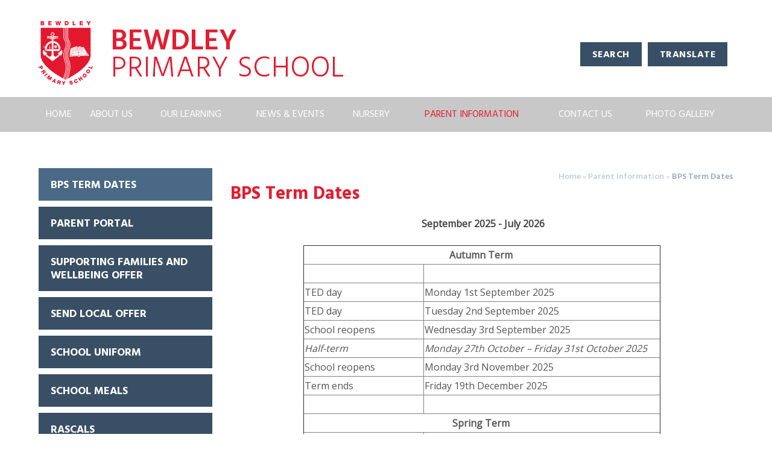

--- FILE ---
content_type: text/html
request_url: https://www.bewdleyprimary.co.uk/page/?title=BPS+Term+Dates&pid=25
body_size: 52948
content:

<!DOCTYPE html>
<!--[if IE 7]><html class="no-ios no-js lte-ie9 lte-ie8 lte-ie7" lang="en" xml:lang="en"><![endif]-->
<!--[if IE 8]><html class="no-ios no-js lte-ie9 lte-ie8"  lang="en" xml:lang="en"><![endif]-->
<!--[if IE 9]><html class="no-ios no-js lte-ie9"  lang="en" xml:lang="en"><![endif]-->
<!--[if !IE]><!--> <html class="no-ios no-js"  lang="en" xml:lang="en"><!--<![endif]-->
	<head>
		<meta http-equiv="X-UA-Compatible" content="IE=edge" />
		<meta http-equiv="content-type" content="text/html; charset=utf-8"/>
		
		<link rel="canonical" href="https://www.bewdleyprimary.co.uk/page/?title=BPS+Term+Dates&amp;pid=25">
		<link rel="stylesheet" media="screen" href="https://cdn.juniperwebsites.co.uk/_includes/font-awesome/4.5.0/css/font-awesome.min.css?cache=v4.6.55.1">
<!--[if IE 7]><link rel="stylesheet" media="screen" href="https://cdn.juniperwebsites.co.uk/_includes/font-awesome/4.2.0/css/font-awesome-ie7.min.css?cache=v4.6.55.1">
<![endif]-->
		<title>Bewdley Primary School - BPS Term Dates</title>
		
<!--[if IE]>
<script>
console = {log:function(){return;}};
</script>
<![endif]-->

<script>
	var boolItemEditDisabled;
	var boolLanguageMode, boolLanguageEditOriginal;
	var boolViewingConnect;
	var boolConnectDashboard;
	var displayRegions = [];
	var intNewFileCount = 0;
	strItemType = "page";
	strSubItemType = "page";

	var featureSupport = {
		tagging: false,
		eventTagging: false
	};
	var boolLoggedIn = false;
boolAdminMode = false;
	var boolSuperUser = false;
strCookieBarStyle = 'none';
	intParentPageID = "11";
	intCurrentItemID = 25;
	var intCurrentCatID = "";
boolIsHomePage = false;
	boolItemEditDisabled = true;
	boolLanguageEditOriginal=true;
	strCurrentLanguage='en-gb';	strFileAttachmentsUploadLocation = 'bottom';	boolViewingConnect = false;	boolConnectDashboard = false;	var objEditorComponentList = {};

</script>

<script src="https://cdn.juniperwebsites.co.uk/admin/_includes/js/mutation_events.min.js?cache=v4.6.55.1"></script>
<script src="https://cdn.juniperwebsites.co.uk/admin/_includes/js/jquery/jquery.js?cache=v4.6.55.1"></script>
<script src="https://cdn.juniperwebsites.co.uk/admin/_includes/js/jquery/jquery.prefilter.js?cache=v4.6.55.1"></script>
<script src="https://cdn.juniperwebsites.co.uk/admin/_includes/js/jquery/jquery.query.js?cache=v4.6.55.1"></script>
<script src="https://cdn.juniperwebsites.co.uk/admin/_includes/js/jquery/js.cookie.js?cache=v4.6.55.1"></script>
<script src="/_includes/editor/template-javascript.asp?cache=251215"></script>
<script src="/admin/_includes/js/functions/minified/functions.login.new.asp?cache=251215"></script>

  <script>

  </script>
<link href="https://www.bewdleyprimary.co.uk/feeds/pages.asp?pid=25&lang=en" rel="alternate" type="application/rss+xml" title="Bewdley Primary School - BPS Term Dates - Page Updates"><link href="https://www.bewdleyprimary.co.uk/feeds/comments.asp?title=BPS Term Dates&amp;item=page&amp;pid=25" rel="alternate" type="application/rss+xml" title="Bewdley Primary School - BPS Term Dates - Page Comments"><link rel="stylesheet" media="screen" href="/_site/css/main.css?cache=251215">


	<meta name="mobile-web-app-capable" content="yes">
	<meta name="apple-mobile-web-app-capable" content="yes">
	<meta name="viewport" content="width=device-width, initial-scale=1, minimum-scale=1, maximum-scale=1">

	<link rel="author" href="/humans.txt">
	<link rel="icon" href="/_site/images/favicons/favicon.ico">
	<link rel="apple-touch-icon" href="/_site/images/favicons/favicon.png">
	<link href="https://fonts.googleapis.com/css?family=Hind:300,400,600,700|Open+Sans" rel="stylesheet"> 


	<link rel="stylesheet" href="/_site/css/print.css" type="text/css" media="print">

	<script type="text/javascript">
	var iOS = ( navigator.userAgent.match(/(iPad|iPhone|iPod)/g) ? true : false );
	if (iOS) { $('html').removeClass('no-ios').addClass('ios'); }
	</script>
<link rel="stylesheet" media="screen" href="https://cdn.juniperwebsites.co.uk/_includes/css/content-blocks.css?cache=v4.6.55.1">
<link rel="stylesheet" media="screen" href="/_includes/css/cookie-colour.asp?cache=251215">
<link rel="stylesheet" media="screen" href="https://cdn.juniperwebsites.co.uk/_includes/css/cookies.css?cache=v4.6.55.1">
<link rel="stylesheet" media="screen" href="https://cdn.juniperwebsites.co.uk/_includes/css/cookies.advanced.css?cache=v4.6.55.1">
<link rel="stylesheet" media="screen" href="https://cdn.juniperwebsites.co.uk/_includes/css/overlord.css?cache=v4.6.55.1">
<link rel="stylesheet" media="screen" href="https://cdn.juniperwebsites.co.uk/_includes/css/templates.css?cache=v4.6.55.1">
<link rel="stylesheet" media="screen" href="/_site/css/attachments.css?cache=251215">
<link rel="stylesheet" media="screen" href="/_site/css/templates.css?cache=251215">
<style>#print_me { display: none;}</style><link rel="stylesheet" media="screen" href="/_site/css/content.css"><script src="https://cdn.juniperwebsites.co.uk/admin/_includes/js/modernizr.js?cache=v4.6.55.1"></script>
<script src="https://cdn.juniperwebsites.co.uk/admin/_includes/js/jquery/jquery-ui.min.js?cache=v4.6.55.1"></script>
<script src="https://cdn.juniperwebsites.co.uk/admin/_includes/js/jquery/jquery.ui.timepicker.min.js?cache=v4.6.55.1"></script>
<link rel="stylesheet" media="screen" href="https://cdn.juniperwebsites.co.uk/admin/_includes/css/jquery.ui.timepicker.css?cache=v4.6.55.1">
<script src="https://cdn.juniperwebsites.co.uk/admin/_includes/js/jquery/jquery-ui.touch-punch.min.js?cache=v4.6.55.1"></script>
<link rel="stylesheet" media="screen" href="https://cdn.juniperwebsites.co.uk/admin/_includes/css/jquery-ui.css?cache=v4.6.55.1">
<script src="https://cdn.juniperwebsites.co.uk/_includes/js/swfobject.js?cache=v4.6.55.1"></script>

        <meta property="og:site_name" content="Bewdley Primary School" />
        <meta property="og:title" content="BPS Term Dates" />
        <meta property="og:image" content="https://www.bewdleyprimary.co.uk/_site/images/design/thumbnail.jpg" />
        <meta property="og:type" content="website" />
        <meta property="twitter:card" content="summary" />
</head>


    <body>


<div id="print_me"></div>
<div class="mason mason--inner">

	<section class="access">
		<a class="access__anchor" name="header"></a>
		<a class="access__link" href="#content">Skip to content &darr;</a>
	</section>

	
	
	<header class="header">
		<div class="header__title">
			<a href="/" class="header__link">
				<img src="/_site/images/design/logo.png" alt="Bewdley Primary School"/>
				<h1><span>Bewdley</span><br>Primary School</h1>
			</a>
		</div>
		<div class="header__links">
			<div class="header__translate"><i class="fa fa-globe" aria-hidden="true"></i> Translate</div>
			<div class="header__search"><i class="fa fa-search" aria-hidden="true"></i> Search</div>
		</div>
	</header>
	<button class="menu__btn" data-toggle=".mason--menu">			
		<span class="menu__btn__text menu__btn__text--open">Menu</span>
		<span class="menu__btn__text menu__btn__text--close">Close</span>	
		<div class="menu__btn__icon"></div>		
	</button>
	<section class="menu">
		<nav class="menu__sidebar">
			<ul class="menu__sidebar__list"><li class="menu__sidebar__list__item menu__sidebar__list__item--page_1"><a class="menu__sidebar__list__item__link" id="page_1" href="/"><span>Home</span></a><button class="menu__sidebar__list__item__button" data-tab=".menu__sidebar__list__item--page_1--expand"><i class="menu__sidebar__list__item__button__icon fa fa-angle-down"></i></button></li><li class="menu__sidebar__list__item menu__sidebar__list__item--page_6 menu__sidebar__list__item--subitems"><a class="menu__sidebar__list__item__link" id="page_6" href="/page/?title=About+Us&amp;pid=6"><span>About Us</span></a><button class="menu__sidebar__list__item__button" data-tab=".menu__sidebar__list__item--page_6--expand"><i class="menu__sidebar__list__item__button__icon fa fa-angle-down"></i></button><ul class="menu__sidebar__list__item__sub"><li class="menu__sidebar__list__item menu__sidebar__list__item--page_8"><a class="menu__sidebar__list__item__link" id="page_8" href="/page/?title=Headteacher%27s+Welcome&amp;pid=8"><span>Headteacher's Welcome</span></a><button class="menu__sidebar__list__item__button" data-tab=".menu__sidebar__list__item--page_8--expand"><i class="menu__sidebar__list__item__button__icon fa fa-angle-down"></i></button></li><li class="menu__sidebar__list__item menu__sidebar__list__item--page_13"><a class="menu__sidebar__list__item__link" id="page_13" href="/page/?title=Vision+%26amp%3B+Values&amp;pid=13"><span>Vision &amp; Values</span></a><button class="menu__sidebar__list__item__button" data-tab=".menu__sidebar__list__item--page_13--expand"><i class="menu__sidebar__list__item__button__icon fa fa-angle-down"></i></button></li><li class="menu__sidebar__list__item menu__sidebar__list__item--page_21"><a class="menu__sidebar__list__item__link" id="page_21" href="/page/?title=School+Policies&amp;pid=21"><span>School Policies</span></a><button class="menu__sidebar__list__item__button" data-tab=".menu__sidebar__list__item--page_21--expand"><i class="menu__sidebar__list__item__button__icon fa fa-angle-down"></i></button></li><li class="menu__sidebar__list__item menu__sidebar__list__item--page_15"><a class="menu__sidebar__list__item__link" id="page_15" href="/page/?title=Governors&amp;pid=15"><span>Governors</span></a><button class="menu__sidebar__list__item__button" data-tab=".menu__sidebar__list__item--page_15--expand"><i class="menu__sidebar__list__item__button__icon fa fa-angle-down"></i></button></li><li class="menu__sidebar__list__item menu__sidebar__list__item--page_109"><a class="menu__sidebar__list__item__link" id="page_109" href="/page/?title=Safeguarding&amp;pid=109"><span>Safeguarding</span></a><button class="menu__sidebar__list__item__button" data-tab=".menu__sidebar__list__item--page_109--expand"><i class="menu__sidebar__list__item__button__icon fa fa-angle-down"></i></button></li><li class="menu__sidebar__list__item menu__sidebar__list__item--page_16"><a class="menu__sidebar__list__item__link" id="page_16" href="/page/?title=Ofsted&amp;pid=16"><span>Ofsted</span></a><button class="menu__sidebar__list__item__button" data-tab=".menu__sidebar__list__item--page_16--expand"><i class="menu__sidebar__list__item__button__icon fa fa-angle-down"></i></button></li><li class="menu__sidebar__list__item menu__sidebar__list__item--page_17"><a class="menu__sidebar__list__item__link" id="page_17" href="/page/?title=Performance+tables&amp;pid=17"><span>Performance tables</span></a><button class="menu__sidebar__list__item__button" data-tab=".menu__sidebar__list__item--page_17--expand"><i class="menu__sidebar__list__item__button__icon fa fa-angle-down"></i></button></li><li class="menu__sidebar__list__item menu__sidebar__list__item--page_18"><a class="menu__sidebar__list__item__link" id="page_18" href="/page/?title=School+Handbook&amp;pid=18"><span>School Handbook</span></a><button class="menu__sidebar__list__item__button" data-tab=".menu__sidebar__list__item--page_18--expand"><i class="menu__sidebar__list__item__button__icon fa fa-angle-down"></i></button></li><li class="menu__sidebar__list__item menu__sidebar__list__item--page_19"><a class="menu__sidebar__list__item__link" id="page_19" href="/page/?title=Pupil+Premium&amp;pid=19"><span>Pupil Premium</span></a><button class="menu__sidebar__list__item__button" data-tab=".menu__sidebar__list__item--page_19--expand"><i class="menu__sidebar__list__item__button__icon fa fa-angle-down"></i></button></li><li class="menu__sidebar__list__item menu__sidebar__list__item--page_20"><a class="menu__sidebar__list__item__link" id="page_20" href="/page/?title=Sports+Premium&amp;pid=20"><span>Sports Premium</span></a><button class="menu__sidebar__list__item__button" data-tab=".menu__sidebar__list__item--page_20--expand"><i class="menu__sidebar__list__item__button__icon fa fa-angle-down"></i></button></li><li class="menu__sidebar__list__item menu__sidebar__list__item--page_14"><a class="menu__sidebar__list__item__link" id="page_14" href="/page/?title=BPS+Staff&amp;pid=14"><span>BPS Staff</span></a><button class="menu__sidebar__list__item__button" data-tab=".menu__sidebar__list__item--page_14--expand"><i class="menu__sidebar__list__item__button__icon fa fa-angle-down"></i></button></li><li class="menu__sidebar__list__item menu__sidebar__list__item--page_22"><a class="menu__sidebar__list__item__link" id="page_22" href="/page/?title=Facilities&amp;pid=22"><span>Facilities</span></a><button class="menu__sidebar__list__item__button" data-tab=".menu__sidebar__list__item--page_22--expand"><i class="menu__sidebar__list__item__button__icon fa fa-angle-down"></i></button></li><li class="menu__sidebar__list__item menu__sidebar__list__item--page_23"><a class="menu__sidebar__list__item__link" id="page_23" href="/page/?title=Admissions&amp;pid=23"><span>Admissions</span></a><button class="menu__sidebar__list__item__button" data-tab=".menu__sidebar__list__item--page_23--expand"><i class="menu__sidebar__list__item__button__icon fa fa-angle-down"></i></button></li><li class="menu__sidebar__list__item menu__sidebar__list__item--page_24"><a class="menu__sidebar__list__item__link" id="page_24" href="/page/?title=Vacancies&amp;pid=24"><span>Vacancies</span></a><button class="menu__sidebar__list__item__button" data-tab=".menu__sidebar__list__item--page_24--expand"><i class="menu__sidebar__list__item__button__icon fa fa-angle-down"></i></button></li></ul></li><li class="menu__sidebar__list__item menu__sidebar__list__item--page_12 menu__sidebar__list__item--subitems"><a class="menu__sidebar__list__item__link" id="page_12" href="/page/?title=Our+Learning&amp;pid=12"><span>Our Learning</span></a><button class="menu__sidebar__list__item__button" data-tab=".menu__sidebar__list__item--page_12--expand"><i class="menu__sidebar__list__item__button__icon fa fa-angle-down"></i></button><ul class="menu__sidebar__list__item__sub"><li class="menu__sidebar__list__item menu__sidebar__list__item--page_45"><a class="menu__sidebar__list__item__link" id="page_45" href="/page/?title=Curriculum&amp;pid=45"><span>Curriculum</span></a><button class="menu__sidebar__list__item__button" data-tab=".menu__sidebar__list__item--page_45--expand"><i class="menu__sidebar__list__item__button__icon fa fa-angle-down"></i></button></li><li class="menu__sidebar__list__item menu__sidebar__list__item--page_143"><a class="menu__sidebar__list__item__link" id="page_143" href="/page/?title=E%2DSafety+and+Keeping+Children+Safe&amp;pid=143"><span>E-Safety and Keeping Children Safe</span></a><button class="menu__sidebar__list__item__button" data-tab=".menu__sidebar__list__item--page_143--expand"><i class="menu__sidebar__list__item__button__icon fa fa-angle-down"></i></button></li><li class="menu__sidebar__list__item menu__sidebar__list__item--page_154"><a class="menu__sidebar__list__item__link" id="page_154" href="/page/?title=Early+Years+Foundation+Stage&amp;pid=154"><span>Early Years Foundation Stage</span></a><button class="menu__sidebar__list__item__button" data-tab=".menu__sidebar__list__item--page_154--expand"><i class="menu__sidebar__list__item__button__icon fa fa-angle-down"></i></button></li><li class="menu__sidebar__list__item menu__sidebar__list__item--page_161"><a class="menu__sidebar__list__item__link" id="page_161" href="/page/?title=House+Captains&amp;pid=161"><span>House Captains</span></a><button class="menu__sidebar__list__item__button" data-tab=".menu__sidebar__list__item--page_161--expand"><i class="menu__sidebar__list__item__button__icon fa fa-angle-down"></i></button></li><li class="menu__sidebar__list__item menu__sidebar__list__item--page_152"><a class="menu__sidebar__list__item__link" id="page_152" href="/page/?title=School+Council&amp;pid=152"><span>School Council</span></a><button class="menu__sidebar__list__item__button" data-tab=".menu__sidebar__list__item--page_152--expand"><i class="menu__sidebar__list__item__button__icon fa fa-angle-down"></i></button></li><li class="menu__sidebar__list__item menu__sidebar__list__item--page_173"><a class="menu__sidebar__list__item__link" id="page_173" href="/page/?title=ECO+Committee&amp;pid=173"><span>ECO Committee</span></a><button class="menu__sidebar__list__item__button" data-tab=".menu__sidebar__list__item--page_173--expand"><i class="menu__sidebar__list__item__button__icon fa fa-angle-down"></i></button></li><li class="menu__sidebar__list__item menu__sidebar__list__item--page_228"><a class="menu__sidebar__list__item__link" id="page_228" href="/page/?title=Anti%2DBullying+Ambassadors&amp;pid=228"><span>Anti-Bullying Ambassadors</span></a><button class="menu__sidebar__list__item__button" data-tab=".menu__sidebar__list__item--page_228--expand"><i class="menu__sidebar__list__item__button__icon fa fa-angle-down"></i></button></li><li class="menu__sidebar__list__item menu__sidebar__list__item--page_129"><a class="menu__sidebar__list__item__link" id="page_129" href="/page/?title=Nursery&amp;pid=129"><span>Nursery</span></a><button class="menu__sidebar__list__item__button" data-tab=".menu__sidebar__list__item--page_129--expand"><i class="menu__sidebar__list__item__button__icon fa fa-angle-down"></i></button></li><li class="menu__sidebar__list__item menu__sidebar__list__item--page_38"><a class="menu__sidebar__list__item__link" id="page_38" href="/page/?title=Reception&amp;pid=38"><span>Reception</span></a><button class="menu__sidebar__list__item__button" data-tab=".menu__sidebar__list__item--page_38--expand"><i class="menu__sidebar__list__item__button__icon fa fa-angle-down"></i></button></li><li class="menu__sidebar__list__item menu__sidebar__list__item--page_39"><a class="menu__sidebar__list__item__link" id="page_39" href="/page/?title=Year+1&amp;pid=39"><span>Year 1</span></a><button class="menu__sidebar__list__item__button" data-tab=".menu__sidebar__list__item--page_39--expand"><i class="menu__sidebar__list__item__button__icon fa fa-angle-down"></i></button></li><li class="menu__sidebar__list__item menu__sidebar__list__item--page_134"><a class="menu__sidebar__list__item__link" id="page_134" href="/page/?title=Year+2&amp;pid=134"><span>Year 2</span></a><button class="menu__sidebar__list__item__button" data-tab=".menu__sidebar__list__item--page_134--expand"><i class="menu__sidebar__list__item__button__icon fa fa-angle-down"></i></button></li><li class="menu__sidebar__list__item menu__sidebar__list__item--page_157"><a class="menu__sidebar__list__item__link" id="page_157" href="/page/?title=Year+3&amp;pid=157"><span>Year 3</span></a><button class="menu__sidebar__list__item__button" data-tab=".menu__sidebar__list__item--page_157--expand"><i class="menu__sidebar__list__item__button__icon fa fa-angle-down"></i></button></li><li class="menu__sidebar__list__item menu__sidebar__list__item--page_40"><a class="menu__sidebar__list__item__link" id="page_40" href="/page/?title=Year+4&amp;pid=40"><span>Year 4</span></a><button class="menu__sidebar__list__item__button" data-tab=".menu__sidebar__list__item--page_40--expand"><i class="menu__sidebar__list__item__button__icon fa fa-angle-down"></i></button></li><li class="menu__sidebar__list__item menu__sidebar__list__item--page_41"><a class="menu__sidebar__list__item__link" id="page_41" href="/page/?title=Year+5&amp;pid=41"><span>Year 5</span></a><button class="menu__sidebar__list__item__button" data-tab=".menu__sidebar__list__item--page_41--expand"><i class="menu__sidebar__list__item__button__icon fa fa-angle-down"></i></button></li><li class="menu__sidebar__list__item menu__sidebar__list__item--page_116"><a class="menu__sidebar__list__item__link" id="page_116" href="/page/?title=Year+6&amp;pid=116"><span>Year 6</span></a><button class="menu__sidebar__list__item__button" data-tab=".menu__sidebar__list__item--page_116--expand"><i class="menu__sidebar__list__item__button__icon fa fa-angle-down"></i></button></li></ul></li><li class="menu__sidebar__list__item menu__sidebar__list__item--page_3 menu__sidebar__list__item--subitems"><a class="menu__sidebar__list__item__link" id="page_3" href="/page/?title=News+%26amp%3B+Events&amp;pid=3"><span>News &amp; Events</span></a><button class="menu__sidebar__list__item__button" data-tab=".menu__sidebar__list__item--page_3--expand"><i class="menu__sidebar__list__item__button__icon fa fa-angle-down"></i></button><ul class="menu__sidebar__list__item__sub"><li class="menu__sidebar__list__item menu__sidebar__list__item--news_category_1"><a class="menu__sidebar__list__item__link" id="news_category_1" href="/news/?pid=3&amp;nid=1"><span>Latest News</span></a><button class="menu__sidebar__list__item__button" data-tab=".menu__sidebar__list__item--news_category_1--expand"><i class="menu__sidebar__list__item__button__icon fa fa-angle-down"></i></button></li><li class="menu__sidebar__list__item menu__sidebar__list__item--url_1"><a class="menu__sidebar__list__item__link" id="url_1" href="/calendar/?calid=1&amp;pid=3&amp;viewid=1"><span>Calendar</span></a><button class="menu__sidebar__list__item__button" data-tab=".menu__sidebar__list__item--url_1--expand"><i class="menu__sidebar__list__item__button__icon fa fa-angle-down"></i></button></li><li class="menu__sidebar__list__item menu__sidebar__list__item--page_9"><a class="menu__sidebar__list__item__link" id="page_9" href="/page/?title=Newsletters&amp;pid=9"><span>Newsletters</span></a><button class="menu__sidebar__list__item__button" data-tab=".menu__sidebar__list__item--page_9--expand"><i class="menu__sidebar__list__item__button__icon fa fa-angle-down"></i></button></li><li class="menu__sidebar__list__item menu__sidebar__list__item--page_10"><a class="menu__sidebar__list__item__link" id="page_10" href="/page/?title=Letters+Home&amp;pid=10"><span>Letters Home</span></a><button class="menu__sidebar__list__item__button" data-tab=".menu__sidebar__list__item--page_10--expand"><i class="menu__sidebar__list__item__button__icon fa fa-angle-down"></i></button></li><li class="menu__sidebar__list__item menu__sidebar__list__item--page_192"><a class="menu__sidebar__list__item__link" id="page_192" href="/mobile-app"><span>Mobile App</span></a><button class="menu__sidebar__list__item__button" data-tab=".menu__sidebar__list__item--page_192--expand"><i class="menu__sidebar__list__item__button__icon fa fa-angle-down"></i></button></li></ul></li><li class="menu__sidebar__list__item menu__sidebar__list__item--page_37 menu__sidebar__list__item--subitems"><a class="menu__sidebar__list__item__link" id="page_37" href="/page/?title=Nursery&amp;pid=37"><span>Nursery</span></a><button class="menu__sidebar__list__item__button" data-tab=".menu__sidebar__list__item--page_37--expand"><i class="menu__sidebar__list__item__button__icon fa fa-angle-down"></i></button><ul class="menu__sidebar__list__item__sub"><li class="menu__sidebar__list__item menu__sidebar__list__item--page_106"><a class="menu__sidebar__list__item__link" id="page_106" href="/page/?title=Pre%2Dschool+and+Nursery&amp;pid=106"><span>Pre-school and Nursery</span></a><button class="menu__sidebar__list__item__button" data-tab=".menu__sidebar__list__item--page_106--expand"><i class="menu__sidebar__list__item__button__icon fa fa-angle-down"></i></button></li><li class="menu__sidebar__list__item menu__sidebar__list__item--photo_gallery_20"><a class="menu__sidebar__list__item__link" id="photo_gallery_20" href="/gallery/?pid=37&amp;gcatid=20"><span>Photos</span></a><button class="menu__sidebar__list__item__button" data-tab=".menu__sidebar__list__item--photo_gallery_20--expand"><i class="menu__sidebar__list__item__button__icon fa fa-angle-down"></i></button></li><li class="menu__sidebar__list__item menu__sidebar__list__item--page_164"><a class="menu__sidebar__list__item__link" id="page_164" href="/page/?title=Admissions+Policy+and+Application+Forms&amp;pid=164"><span>Admissions Policy and Application Forms</span></a><button class="menu__sidebar__list__item__button" data-tab=".menu__sidebar__list__item--page_164--expand"><i class="menu__sidebar__list__item__button__icon fa fa-angle-down"></i></button></li><li class="menu__sidebar__list__item menu__sidebar__list__item--page_191"><a class="menu__sidebar__list__item__link" id="page_191" href="/page/?title=Nursery+Funding+%26amp%3B+Payment+Information&amp;pid=191"><span>Nursery Funding &amp; Payment Information</span></a><button class="menu__sidebar__list__item__button" data-tab=".menu__sidebar__list__item--page_191--expand"><i class="menu__sidebar__list__item__button__icon fa fa-angle-down"></i></button></li><li class="menu__sidebar__list__item menu__sidebar__list__item--page_205"><a class="menu__sidebar__list__item__link" id="page_205" href="/page/?title=Latest+news+and+letters+home&amp;pid=205"><span>Latest news and letters home</span></a><button class="menu__sidebar__list__item__button" data-tab=".menu__sidebar__list__item--page_205--expand"><i class="menu__sidebar__list__item__button__icon fa fa-angle-down"></i></button></li></ul></li><li class="menu__sidebar__list__item menu__sidebar__list__item--page_11 menu__sidebar__list__item--subitems menu__sidebar__list__item--selected"><a class="menu__sidebar__list__item__link" id="page_11" href="/page/?title=Parent+Information&amp;pid=11"><span>Parent Information</span></a><button class="menu__sidebar__list__item__button" data-tab=".menu__sidebar__list__item--page_11--expand"><i class="menu__sidebar__list__item__button__icon fa fa-angle-down"></i></button><ul class="menu__sidebar__list__item__sub"><li class="menu__sidebar__list__item menu__sidebar__list__item--page_25 menu__sidebar__list__item--selected menu__sidebar__list__item--final"><a class="menu__sidebar__list__item__link" id="page_25" href="/page/?title=BPS+Term+Dates&amp;pid=25"><span>BPS Term Dates</span></a><button class="menu__sidebar__list__item__button" data-tab=".menu__sidebar__list__item--page_25--expand"><i class="menu__sidebar__list__item__button__icon fa fa-angle-down"></i></button></li><li class="menu__sidebar__list__item menu__sidebar__list__item--page_196"><a class="menu__sidebar__list__item__link" id="page_196" href="/parent-portal-info"><span>Parent Portal</span></a><button class="menu__sidebar__list__item__button" data-tab=".menu__sidebar__list__item--page_196--expand"><i class="menu__sidebar__list__item__button__icon fa fa-angle-down"></i></button></li><li class="menu__sidebar__list__item menu__sidebar__list__item--page_195"><a class="menu__sidebar__list__item__link" id="page_195" href="/page/?title=Supporting+Families+and+Wellbeing+Offer&amp;pid=195"><span>Supporting Families and Wellbeing Offer</span></a><button class="menu__sidebar__list__item__button" data-tab=".menu__sidebar__list__item--page_195--expand"><i class="menu__sidebar__list__item__button__icon fa fa-angle-down"></i></button></li><li class="menu__sidebar__list__item menu__sidebar__list__item--page_219"><a class="menu__sidebar__list__item__link" id="page_219" href="/page/?title=SEND+Local+Offer&amp;pid=219"><span>SEND Local Offer</span></a><button class="menu__sidebar__list__item__button" data-tab=".menu__sidebar__list__item--page_219--expand"><i class="menu__sidebar__list__item__button__icon fa fa-angle-down"></i></button></li><li class="menu__sidebar__list__item menu__sidebar__list__item--page_26"><a class="menu__sidebar__list__item__link" id="page_26" href="/page/?title=School+Uniform&amp;pid=26"><span>School Uniform</span></a><button class="menu__sidebar__list__item__button" data-tab=".menu__sidebar__list__item--page_26--expand"><i class="menu__sidebar__list__item__button__icon fa fa-angle-down"></i></button></li><li class="menu__sidebar__list__item menu__sidebar__list__item--page_27"><a class="menu__sidebar__list__item__link" id="page_27" href="/page/?title=School+Meals&amp;pid=27"><span>School Meals</span></a><button class="menu__sidebar__list__item__button" data-tab=".menu__sidebar__list__item--page_27--expand"><i class="menu__sidebar__list__item__button__icon fa fa-angle-down"></i></button></li><li class="menu__sidebar__list__item menu__sidebar__list__item--page_28"><a class="menu__sidebar__list__item__link" id="page_28" href="/page/?title=RASCALs&amp;pid=28"><span>RASCALs</span></a><button class="menu__sidebar__list__item__button" data-tab=".menu__sidebar__list__item--page_28--expand"><i class="menu__sidebar__list__item__button__icon fa fa-angle-down"></i></button></li><li class="menu__sidebar__list__item menu__sidebar__list__item--page_29"><a class="menu__sidebar__list__item__link" id="page_29" href="/page/?title=School+Clubs&amp;pid=29"><span>School Clubs</span></a><button class="menu__sidebar__list__item__button" data-tab=".menu__sidebar__list__item--page_29--expand"><i class="menu__sidebar__list__item__button__icon fa fa-angle-down"></i></button></li><li class="menu__sidebar__list__item menu__sidebar__list__item--page_30"><a class="menu__sidebar__list__item__link" id="page_30" href="/page/?title=Change+of+Contact+Details&amp;pid=30"><span>Change of Contact Details</span></a><button class="menu__sidebar__list__item__button" data-tab=".menu__sidebar__list__item--page_30--expand"><i class="menu__sidebar__list__item__button__icon fa fa-angle-down"></i></button></li><li class="menu__sidebar__list__item menu__sidebar__list__item--page_31"><a class="menu__sidebar__list__item__link" id="page_31" href="/page/?title=Attendance+and+reporting+Absence&amp;pid=31"><span>Attendance and reporting Absence</span></a><button class="menu__sidebar__list__item__button" data-tab=".menu__sidebar__list__item--page_31--expand"><i class="menu__sidebar__list__item__button__icon fa fa-angle-down"></i></button></li><li class="menu__sidebar__list__item menu__sidebar__list__item--page_32"><a class="menu__sidebar__list__item__link" id="page_32" href="/page/?title=Medicines+in+School&amp;pid=32"><span>Medicines in School</span></a><button class="menu__sidebar__list__item__button" data-tab=".menu__sidebar__list__item--page_32--expand"><i class="menu__sidebar__list__item__button__icon fa fa-angle-down"></i></button></li><li class="menu__sidebar__list__item menu__sidebar__list__item--page_33"><a class="menu__sidebar__list__item__link" id="page_33" href="/page/?title=First+Aid&amp;pid=33"><span>First Aid</span></a><button class="menu__sidebar__list__item__button" data-tab=".menu__sidebar__list__item--page_33--expand"><i class="menu__sidebar__list__item__button__icon fa fa-angle-down"></i></button></li><li class="menu__sidebar__list__item menu__sidebar__list__item--page_34"><a class="menu__sidebar__list__item__link" id="page_34" href="/page/?title=The+School+Day&amp;pid=34"><span>The School Day</span></a><button class="menu__sidebar__list__item__button" data-tab=".menu__sidebar__list__item--page_34--expand"><i class="menu__sidebar__list__item__button__icon fa fa-angle-down"></i></button></li><li class="menu__sidebar__list__item menu__sidebar__list__item--page_35"><a class="menu__sidebar__list__item__link" id="page_35" href="/page/?title=Music+Lessons&amp;pid=35"><span>Music Lessons</span></a><button class="menu__sidebar__list__item__button" data-tab=".menu__sidebar__list__item--page_35--expand"><i class="menu__sidebar__list__item__button__icon fa fa-angle-down"></i></button></li><li class="menu__sidebar__list__item menu__sidebar__list__item--page_36"><a class="menu__sidebar__list__item__link" id="page_36" href="/page/?title=Parking+at+School&amp;pid=36"><span>Parking at School</span></a><button class="menu__sidebar__list__item__button" data-tab=".menu__sidebar__list__item--page_36--expand"><i class="menu__sidebar__list__item__button__icon fa fa-angle-down"></i></button></li><li class="menu__sidebar__list__item menu__sidebar__list__item--page_227"><a class="menu__sidebar__list__item__link" id="page_227" href="/page/?title=PTFA&amp;pid=227"><span>PTFA</span></a><button class="menu__sidebar__list__item__button" data-tab=".menu__sidebar__list__item--page_227--expand"><i class="menu__sidebar__list__item__button__icon fa fa-angle-down"></i></button></li></ul></li><li class="menu__sidebar__list__item menu__sidebar__list__item--page_2"><a class="menu__sidebar__list__item__link" id="page_2" href="/page/?title=Contact+Us&amp;pid=2"><span>Contact Us</span></a><button class="menu__sidebar__list__item__button" data-tab=".menu__sidebar__list__item--page_2--expand"><i class="menu__sidebar__list__item__button__icon fa fa-angle-down"></i></button></li><li class="menu__sidebar__list__item menu__sidebar__list__item--news_category_3"><a class="menu__sidebar__list__item__link" id="news_category_3" href="/news/?pid=0&amp;nid=3"><span></span></a><button class="menu__sidebar__list__item__button" data-tab=".menu__sidebar__list__item--news_category_3--expand"><i class="menu__sidebar__list__item__button__icon fa fa-angle-down"></i></button></li><li class="menu__sidebar__list__item menu__sidebar__list__item--photo_gallery_1"><a class="menu__sidebar__list__item__link" id="photo_gallery_1" href="/gallery/?pid=0&amp;gcatid=1"><span>Photo Gallery</span></a><button class="menu__sidebar__list__item__button" data-tab=".menu__sidebar__list__item--photo_gallery_1--expand"><i class="menu__sidebar__list__item__button__icon fa fa-angle-down"></i></button></li></ul>
			<div class="search__mobile">
				<form method='post' action='/search/default.asp?pid=0'>
					<input class='search__input' type='text' name='searchValue' placeholder=' Search' />
					<button class='search__submit' type='submit' name='Search'><i class='fa fa-search'></i></button>
				</form>
			</div>
			<div class="translate__mobile">
				<div id='google_translate_element_2'></div>
				<script>
				if ($(window).width() < 768) {
					function googleTranslateElementInit() {
						new google.translate.TranslateElement({
							pageLanguage: 'en'
						}, 'google_translate_element_2');
					};
				};
				</script>
			</div>
		</nav>
	</section>
	
	<main class="main">
		<div class="content content--page"><ul class="content__path"><li class="content__path__item content__path__item--page_1"><a class="content__path__item__link" id="page_1" href="/">Home</a><span class="content__path__item__sep">&raquo;</span></li><li class="content__path__item content__path__item--page_11 content__path__item--selected"><a class="content__path__item__link" id="page_11" href="/page/?title=Parent+Information&amp;pid=11">Parent Information</a><span class="content__path__item__sep">&raquo;</span></li><li class="content__path__item content__path__item--page_25 content__path__item--selected content__path__item--final"><a class="content__path__item__link" id="page_25" href="/page/?title=BPS+Term+Dates&amp;pid=25">BPS Term Dates</a><span class="content__path__item__sep">&raquo;</span></li></ul><h1 class="content__title" id="itemTitle">BPS Term Dates</h1>
			
			<a class="content__anchor" name="content"></a>
			<div class="content__region"><h4 style="text-align:center"><strong>&nbsp;September 2025&nbsp;- July 2026</strong></h4>

<table align="center" border="1" cellpadding="1" cellspacing="1" style="width:592px">
	<tbody>
		<tr>
			<td colspan="2" style="text-align:center; width:589px"><strong>Autumn Term&nbsp;</strong></td>
		</tr>
		<tr>
			<td style="width:198px">&nbsp;</td>
			<td style="width:389px">&nbsp;</td>
		</tr>
		<tr>
			<td style="width:198px">TED day</td>
			<td style="width:389px">Monday 1st September 2025</td>
		</tr>
		<tr>
			<td style="width:198px">TED day</td>
			<td style="width:389px">Tuesday 2nd September 2025</td>
		</tr>
		<tr>
			<td style="width:198px">School reopens</td>
			<td style="width:389px">Wednesday 3rd September 2025</td>
		</tr>
		<tr>
			<td style="width:198px"><em>Half-term</em></td>
			<td style="width:389px"><em>Monday 27th October &ndash; Friday 31st October 2025</em></td>
		</tr>
		<tr>
			<td style="width:198px">School reopens</td>
			<td style="width:389px">Monday 3rd November 2025</td>
		</tr>
		<tr>
			<td style="width:198px">Term ends</td>
			<td style="width:389px">Friday 19th December 2025</td>
		</tr>
		<tr>
			<td style="width:198px">&nbsp;</td>
			<td style="width:389px">&nbsp;</td>
		</tr>
		<tr>
			<td colspan="2" style="text-align:center; width:198px"><strong>Spring Term&nbsp;</strong></td>
		</tr>
		<tr>
			<td style="width:198px">&nbsp;</td>
			<td style="width:389px">&nbsp;</td>
		</tr>
		<tr>
			<td style="width:198px">TED day</td>
			<td style="width:389px">Monday 5th January 2026</td>
		</tr>
		<tr>
			<td style="width:198px">School reopens</td>
			<td style="width:389px">Tuesday 6th January 2026</td>
		</tr>
		<tr>
			<td style="width:198px"><em>Half-term</em></td>
			<td style="width:389px"><em>Monday 16th February &ndash; Friday 20th February 2026</em></td>
		</tr>
		<tr>
			<td style="width:198px">School reopens</td>
			<td style="width:389px">Monday 23rd February 2026</td>
		</tr>
		<tr>
			<td style="width:198px">TED</td>
			<td style="width:389px">Friday 27th March 2026</td>
		</tr>
		<tr>
			<td style="width:198px">Term ends</td>
			<td style="width:389px">Friday&nbsp;27th March 2026</td>
		</tr>
		<tr>
			<td style="width:198px">&nbsp;</td>
			<td style="width:389px">&nbsp;</td>
		</tr>
		<tr>
			<td colspan="2" style="text-align:center; width:198px"><strong>Summer Term&nbsp;</strong></td>
		</tr>
		<tr>
			<td style="width:198px">&nbsp;</td>
			<td style="width:389px">&nbsp;</td>
		</tr>
		<tr>
			<td style="width:198px">School reopens</td>
			<td style="width:389px">Monday 13th April 2026</td>
		</tr>
		<tr>
			<td style="width:198px"><em>Half-term</em></td>
			<td style="width:389px"><em>Monday 25th May &ndash; Friday 29th May 2026</em></td>
		</tr>
		<tr>
			<td style="width:198px">School reopens</td>
			<td style="width:389px">Monday 1st June 2026</td>
		</tr>
		<tr>
			<td style="width:198px">TED Day</td>
			<td style="width:389px">Monday 20th July 2026</td>
		</tr>
		<tr>
			<td style="width:198px">School closes&nbsp;</td>
			<td style="width:389px">Monday 20th July 2026</td>
		</tr>
		<tr>
			<td style="width:198px">&nbsp;</td>
			<td style="width:389px">&nbsp;</td>
		</tr>
	</tbody>
</table>

<p>&nbsp;</p>

<p>&nbsp;</p>

<div class="table__container">&nbsp;</div>
</div><div class="content__attachments">
<ol class="content__attachments__list content__attachments__list--2 fileAttachmentList">
<li><a class="content__attachments__list__item ui_card rounded__corners" id="content__attachments__list__item--4336" href="https://www.bewdleyprimary.co.uk/attachments/download.asp?file=4336&amp;type=pdf" target="_blank" rel="4336"><i class="fa fa-file" aria-hidden="true"></i><p class="content__attachments__list__item__info__name ui_txt__title">Term Dates 2025 - 2026</p></a></li>
<li><a class="content__attachments__list__item ui_card rounded__corners" id="content__attachments__list__item--4444" href="https://www.bewdleyprimary.co.uk/attachments/download.asp?file=4444&amp;type=pdf" target="_blank" rel="4444"><i class="fa fa-file" aria-hidden="true"></i><p class="content__attachments__list__item__info__name ui_txt__title">Term dates 2026 - 2027</p></a></li></ol>			</div>
						
		</div>
		
		<nav class="subnav">
			<a class="subnav__anchor" name="subnav"></a>
			<ul class="subnav__list"><li class="subnav__list__item subnav__list__item--page_25 subnav__list__item--selected subnav__list__item--final"><a class="subnav__list__item__link" id="page_25" href="/page/?title=BPS+Term+Dates&amp;pid=25">BPS Term Dates</a></li><li class="subnav__list__item subnav__list__item--page_196"><a class="subnav__list__item__link" id="page_196" href="/parent-portal-info">Parent Portal</a></li><li class="subnav__list__item subnav__list__item--page_195"><a class="subnav__list__item__link" id="page_195" href="/page/?title=Supporting+Families+and+Wellbeing+Offer&amp;pid=195">Supporting Families and Wellbeing Offer</a></li><li class="subnav__list__item subnav__list__item--page_219"><a class="subnav__list__item__link" id="page_219" href="/page/?title=SEND+Local+Offer&amp;pid=219">SEND Local Offer</a></li><li class="subnav__list__item subnav__list__item--page_26"><a class="subnav__list__item__link" id="page_26" href="/page/?title=School+Uniform&amp;pid=26">School Uniform</a></li><li class="subnav__list__item subnav__list__item--page_27"><a class="subnav__list__item__link" id="page_27" href="/page/?title=School+Meals&amp;pid=27">School Meals</a></li><li class="subnav__list__item subnav__list__item--page_28"><a class="subnav__list__item__link" id="page_28" href="/page/?title=RASCALs&amp;pid=28">RASCALs</a></li><li class="subnav__list__item subnav__list__item--page_29"><a class="subnav__list__item__link" id="page_29" href="/page/?title=School+Clubs&amp;pid=29">School Clubs</a></li><li class="subnav__list__item subnav__list__item--page_30"><a class="subnav__list__item__link" id="page_30" href="/page/?title=Change+of+Contact+Details&amp;pid=30">Change of Contact Details</a></li><li class="subnav__list__item subnav__list__item--page_31"><a class="subnav__list__item__link" id="page_31" href="/page/?title=Attendance+and+reporting+Absence&amp;pid=31">Attendance and reporting Absence</a></li><li class="subnav__list__item subnav__list__item--page_32"><a class="subnav__list__item__link" id="page_32" href="/page/?title=Medicines+in+School&amp;pid=32">Medicines in School</a></li><li class="subnav__list__item subnav__list__item--page_33"><a class="subnav__list__item__link" id="page_33" href="/page/?title=First+Aid&amp;pid=33">First Aid</a></li><li class="subnav__list__item subnav__list__item--page_34"><a class="subnav__list__item__link" id="page_34" href="/page/?title=The+School+Day&amp;pid=34">The School Day</a></li><li class="subnav__list__item subnav__list__item--page_35"><a class="subnav__list__item__link" id="page_35" href="/page/?title=Music+Lessons&amp;pid=35">Music Lessons</a></li><li class="subnav__list__item subnav__list__item--page_36"><a class="subnav__list__item__link" id="page_36" href="/page/?title=Parking+at+School&amp;pid=36">Parking at School</a></li><li class="subnav__list__item subnav__list__item--page_227"><a class="subnav__list__item__link" id="page_227" href="/page/?title=PTFA&amp;pid=227">PTFA</a></li></ul>
			<img src="/_site/images/design/primarysidebar.png" alt ="Bewdley Primary" class="sidebarimg">
			
		</nav>
	</main>
	
	<footer class="footer">
		<div class="footer__contact">
			<p>Bewdley Primary School, Stourport Road Bewdley, Worcestershire, DY12 1BL</p>
			<p>Email: office@bewdleyprimary.worcs.sch.uk<br>Tel: 01299 403796</p>
		</div>
		<div class="footer__legal">
			<p>Copyright &copy; 2026&nbsp;Bewdley Primary School</p>
			<p>School Website Design by <a rel="nofollow" target="_blank" href="https://websites.junipereducation.org/"> e4education</a><br><a href="/sitemap/?pid=0">Sitemap</a> | <a href="https://www.bewdleyprimary.co.uk/accessibility-statement/">Accessibility Statement</a> | <a href="https://www.bewdleyprimary.co.uk/accessibility.asp?level=high-vis&amp;item=page_25" title="This link will display the current page in high visibility mode, suitable for screen reader software">High Visibility Version</a>
		</div>
	</footer>
</div>

<!-- JS -->

<script type="text/javascript" src="/_includes/js/mason.js"></script>

<script type="text/javascript" src="/_site/js/jquery.cycle2.min.js"></script>
<script type="text/javascript" src="/_site/js/jquery.cycle2.carousel.min.js"></script>
<script src="//translate.google.com/translate_a/element.js?cb=googleTranslateElementInit"></script>
<script type="text/javascript">

$('ol.newsletters__list').on( 'cycle-post-initialize', function( event, opts ) {
	setTimeout(function(){
	    if ($('ol.newsletters__list').data("cycle.opts").slideCount < 4){
			$("#newsletterdown").prop("disabled", true );
		}
	}, 300);
});

$('ol.lettershome__list').on( 'cycle-post-initialize', function( event, opts ) {
	setTimeout(function(){
	    if ($('ol.lettershome__list').data("cycle.opts").slideCount < 4){
			$("#lettershomedown").prop("disabled", true );
		}
	}, 300);
});

$(document).ready(function() {

	// accordion
	 $('.accordion__title').on('click', function(){
		var $this = $(this);
		if ($this.hasClass('open')){
			$this.removeClass('open');
		} else {
			$('.accordion__title').removeClass('open');
			$this.addClass('open');
		}
		$('.accordion__container').slideUp();
		if ($this.hasClass('open')){
			$this.next('.accordion__container').slideDown();
		} else {
			$this.next('.accordion__container').slideUp();
		}
	});

	$( ".header__search" ).one("click", function() {
  		$(this).hide().html( "<form method='post' action='/search/default.asp?pid=0'><input class='search__input' type='text' name='searchValue' placeholder=' Search' /><button class='search__submit' type='submit' name='Search'><i class='fa fa-search'></i></button></form>" ).fadeIn(1000);
  		$(".header__search").css("min-width", 200);
	});
	$( ".header__translate" ).one("click", function() {
  		$(this).hide().html( "<div id='google_translate_element'></div>" ).fadeIn(1000);
			new google.translate.TranslateElement({
			pageLanguage: 'en'
		}, 'google_translate_element');
  		$(".header__translate").css("min-width", 200);
	});

	

});

</script>


<!-- /JS -->


<script>
    var strDialogTitle = 'Cookie Settings',
        strDialogSaveButton = 'Save',
        strDialogRevokeButton = 'Revoke';

    $(document).ready(function(){
        $('.cookie_information__icon, .cookie_information__close').on('click', function() {
            $('.cookie_information').toggleClass('cookie_information--active');
        });

        if ($.cookie.allowed()) {
            $('.cookie_information__icon_container').addClass('cookie_information__icon_container--hidden');
            $('.cookie_information').removeClass('cookie_information--active');
        }

        $(document).on('click', '.cookie_information__button', function() {
            var strType = $(this).data('type');
            if (strType === 'settings') {
                openCookieSettings();
            } else {
                saveCookiePreferences(strType, '');
            }
        });
        if (!$('.cookie_ui').length) {
            $('body').append($('<div>', {
                class: 'cookie_ui'
            }));
        }

        var openCookieSettings = function() {
            $('body').e4eDialog({
                diagTitle: strDialogTitle,
                contentClass: 'clublist--add',
                width: '500px',
                height: '90%',
                source: '/privacy-cookies/cookie-popup.asp',
                bind: false,
                appendTo: '.cookie_ui',
                buttons: [{
                    id: 'primary',
                    label: strDialogSaveButton,
                    fn: function() {
                        var arrAllowedItems = [];
                        var strType = 'allow';
                        arrAllowedItems.push('core');
                        if ($('#cookie--targeting').is(':checked')) arrAllowedItems.push('targeting');
                        if ($('#cookie--functional').is(':checked')) arrAllowedItems.push('functional');
                        if ($('#cookie--performance').is(':checked')) arrAllowedItems.push('performance');
                        if (!arrAllowedItems.length) strType = 'deny';
                        if (!arrAllowedItems.length === 4) arrAllowedItems = 'all';
                        saveCookiePreferences(strType, arrAllowedItems.join(','));
                        this.close();
                    }
                }, {
                    id: 'close',
                    
                    label: strDialogRevokeButton,
                    
                    fn: function() {
                        saveCookiePreferences('deny', '');
                        this.close();
                    }
                }]
            });
        }
        var saveCookiePreferences = function(strType, strCSVAllowedItems) {
            if (!strType) return;
            if (!strCSVAllowedItems) strCSVAllowedItems = 'all';
            $.ajax({
                'url': '/privacy-cookies/json.asp?action=updateUserPreferances',
                data: {
                    preference: strType,
                    allowItems: strCSVAllowedItems === 'all' ? '' : strCSVAllowedItems
                },
                success: function(data) {
                    var arrCSVAllowedItems = strCSVAllowedItems.split(',');
                    if (data) {
                        if ('allow' === strType && (strCSVAllowedItems === 'all' || (strCSVAllowedItems.indexOf('core') > -1 && strCSVAllowedItems.indexOf('targeting') > -1) && strCSVAllowedItems.indexOf('functional') > -1 && strCSVAllowedItems.indexOf('performance') > -1)) {
                            if ($(document).find('.no__cookies').length > 0) {
                                $(document).find('.no__cookies').each(function() {
                                    if ($(this).data('replacement')) {
                                        var replacement = $(this).data('replacement')
                                        $(this).replaceWith(replacement);
                                    } else {
                                        window.location.reload();
                                    }
                                });
                            }
                            $('.cookie_information__icon_container').addClass('cookie_information__icon_container--hidden');
                            $('.cookie_information').removeClass('cookie_information--active');
                            $('.cookie_information__info').find('article').replaceWith(data);
                        } else {
                            $('.cookie_information__info').find('article').replaceWith(data);
                            if(strType === 'dontSave' || strType === 'save') {
                                $('.cookie_information').removeClass('cookie_information--active');
                            } else if(strType === 'deny') {
                                $('.cookie_information').addClass('cookie_information--active');
                            } else {
                                $('.cookie_information').removeClass('cookie_information--active');
                            }
                        }
                    }
                }
            });
        }
    });
</script><script>
var loadedJS = {"https://cdn.juniperwebsites.co.uk/admin/_includes/js/mutation_events.min.js": true,"https://cdn.juniperwebsites.co.uk/admin/_includes/js/jquery/jquery.js": true,"https://cdn.juniperwebsites.co.uk/admin/_includes/js/jquery/jquery.prefilter.js": true,"https://cdn.juniperwebsites.co.uk/admin/_includes/js/jquery/jquery.query.js": true,"https://cdn.juniperwebsites.co.uk/admin/_includes/js/jquery/js.cookie.js": true,"/_includes/editor/template-javascript.asp": true,"/admin/_includes/js/functions/minified/functions.login.new.asp": true,"https://cdn.juniperwebsites.co.uk/admin/_includes/js/modernizr.js": true,"https://cdn.juniperwebsites.co.uk/admin/_includes/js/jquery/jquery-ui.min.js": true,"https://cdn.juniperwebsites.co.uk/admin/_includes/js/jquery/jquery.ui.timepicker.min.js": true,"https://cdn.juniperwebsites.co.uk/admin/_includes/js/jquery/jquery-ui.touch-punch.min.js": true,"https://cdn.juniperwebsites.co.uk/_includes/js/swfobject.js": true};
var loadedCSS = {"https://cdn.juniperwebsites.co.uk/_includes/font-awesome/4.5.0/css/font-awesome.min.css": true,"https://cdn.juniperwebsites.co.uk/_includes/font-awesome/4.2.0/css/font-awesome-ie7.min.css": true,"/_site/css/main.css": true,"https://cdn.juniperwebsites.co.uk/_includes/css/content-blocks.css": true,"/_includes/css/cookie-colour.asp": true,"https://cdn.juniperwebsites.co.uk/_includes/css/cookies.css": true,"https://cdn.juniperwebsites.co.uk/_includes/css/cookies.advanced.css": true,"https://cdn.juniperwebsites.co.uk/_includes/css/overlord.css": true,"https://cdn.juniperwebsites.co.uk/_includes/css/templates.css": true,"/_site/css/attachments.css": true,"/_site/css/templates.css": true,"https://cdn.juniperwebsites.co.uk/admin/_includes/css/jquery.ui.timepicker.css": true,"https://cdn.juniperwebsites.co.uk/admin/_includes/css/jquery-ui.css": true};
</script>
<!-- Piwik --><script>var _paq = _paq || [];_paq.push(['setDownloadClasses', 'webstats_download']);_paq.push(['trackPageView']);_paq.push(['enableLinkTracking']);(function(){var u="//webstats.juniperwebsites.co.uk/";_paq.push(['setTrackerUrl', u+'piwik.php']);_paq.push(['setSiteId', '2939']);var d=document, g=d.createElement('script'), s=d.getElementsByTagName('script')[0];g.async=true;g.defer=true; g.src=u+'piwik.js'; s.parentNode.insertBefore(g,s);})();</script><noscript><p><img src="//webstats.juniperwebsites.co.uk/piwik.php?idsite=2939" style="border:0;" alt="" /></p></noscript><!-- End Piwik Code -->

</body>
</html>

--- FILE ---
content_type: text/css
request_url: https://www.bewdleyprimary.co.uk/_site/css/main.css?cache=251215
body_size: 36977
content:
/*! normalize.css v1.1.2 | MIT License | git.io/normalize */
article,
aside,
details,
figcaption,
figure,
footer,
header,
hgroup,
main,
nav,
section,
summary {
  display: block; }

audio,
canvas,
video {
  display: inline-block;
  *display: inline;
  *zoom: 1; }

audio:not([controls]) {
  display: none;
  height: 0; }

[hidden] {
  display: none; }

html {
  font-size: 100%;
  -ms-text-size-adjust: 100%;
  -webkit-text-size-adjust: 100%; }

html,
button,
input,
select,
textarea {
  font-family: sans-serif; }

body {
  margin: 0; }

a:focus {
  outline: thin dotted; }

a:active,
a:hover {
  outline: 0; }

h1 {
  font-size: 2em;
  margin: 0.67em 0; }

h2 {
  font-size: 1.5em;
  margin: 0.83em 0; }

h3 {
  font-size: 1.17em;
  margin: 1em 0; }

h4 {
  font-size: 1em;
  margin: 1.33em 0; }

h5 {
  font-size: 0.83em;
  margin: 1.67em 0; }

h6 {
  font-size: 0.67em;
  margin: 2.33em 0; }

abbr[title] {
  border-bottom: 1px dotted; }

b,
strong {
  font-weight: bold; }

blockquote {
  margin: 1em 40px; }

dfn {
  font-style: italic; }

hr {
  -moz-box-sizing: content-box;
  -webkit-box-sizing: content-box;
  box-sizing: content-box;
  height: 0; }

mark {
  background: #ff0;
  color: #000; }

p,
pre {
  margin: 1em 0; }

code,
kbd,
pre,
samp {
  font-family: monospace, serif;
  _font-family: 'courier new', monospace;
  font-size: 1em; }

pre {
  white-space: pre;
  white-space: pre-wrap;
  word-wrap: break-word; }

q {
  quotes: none; }

q:before,
q:after {
  content: '';
  content: none; }

small {
  font-size: 80%; }

sub,
sup {
  font-size: 75%;
  line-height: 0;
  position: relative;
  vertical-align: baseline; }

sup {
  top: -0.5em; }

sub {
  bottom: -0.25em; }

dl,
menu,
ol,
ul {
  margin: 1em 0; }

dd {
  margin: 0 0 0 40px; }

menu,
ol,
ul {
  padding: 0 0 0 40px; }

nav ul,
nav ol {
  list-style: none;
  list-style-image: none; }

img {
  border: 0;
  -ms-interpolation-mode: bicubic; }

svg:not(:root) {
  overflow: hidden; }

figure {
  margin: 0; }

form {
  margin: 0; }

fieldset {
  border: 1px solid #c0c0c0;
  margin: 0;
  padding: 0.35em 0.625em 0.75em; }

legend {
  border: 0;
  padding: 0;
  white-space: normal;
  *margin-left: -7px; }

button,
input,
select,
textarea {
  font-size: 100%;
  margin: 0;
  vertical-align: baseline;
  *vertical-align: middle; }

button,
input {
  line-height: normal; }

button,
select {
  text-transform: none; }

button,
html input[type="button"],
input[type="reset"],
input[type="submit"] {
  -webkit-appearance: button;
  cursor: pointer;
  *overflow: visible; }

button[disabled],
html input[disabled] {
  cursor: default; }

input[type="checkbox"],
input[type="radio"] {
  -webkit-box-sizing: border-box;
  box-sizing: border-box;
  padding: 0;
  *height: 13px;
  *width: 13px; }

input[type="search"] {
  -webkit-appearance: textfield;
  -webkit-box-sizing: content-box;
  -moz-box-sizing: content-box;
  box-sizing: content-box; }

input[type="search"]::-webkit-search-cancel-button,
input[type="search"]::-webkit-search-decoration {
  -webkit-appearance: none; }

button::-moz-focus-inner,
input::-moz-focus-inner {
  border: 0;
  padding: 0; }

textarea {
  overflow: auto;
  vertical-align: top; }

table {
  border-collapse: collapse;
  border-spacing: 0; }

body {
  font-size: 100%; }

html,
body,
.mason {
  width: 100%;
  height: 100%; }

body {
  background: #FFFFFF; }

.mason *,
.mason *:before,
.mason *:after {
  -webkit-box-sizing: border-box;
  box-sizing: border-box;
  *behavior: url("/_includes/polyfills/boxsizing.htc"); }

.mason--resizing * {
  -webkit-transition: none;
  -o-transition: none;
  transition: none; }

.mason {
  width: 1024px;
  min-height: 100%;
  height: auto !important;
  height: 100%;
  margin: 0 auto;
  clear: both;
  position: relative;
  overflow: hidden;
  background: #FFFFFF; }
  @media all and (min-width: 0px) {
    .mason {
      width: auto; } }

.mason {
  color: #555555;
  font-family: "Open Sans", sans-serif; }

button,
input,
select,
textarea {
  font-family: "Open Sans", sans-serif; }

.video {
  max-width: 100%;
  position: relative;
  background: #000; }
  .video iframe {
    width: 100%;
    height: 100%;
    position: absolute;
    border: 0; }

.region h1,
.region h2,
.region h3,
.region h4,
.region h5,
.region h6 {
  color: #444444;
  font-family: "Hind", sans-serif;
  font-weight: normal;
  line-height: 1.5em; }

.region a {
  color: #384f65;
  text-decoration: none; }

.region hr {
  width: 100%;
  height: 0;
  margin: 0;
  border: 0;
  border-bottom: 1px solid #E0E0E0; }

.region img,
.region iframe {
  max-width: 100%; }

.region img {
  height: auto !important; }

.region img[data-fill] {
  max-width: none; }

.region figure {
  max-width: 100%;
  padding: 2px;
  margin: 1em 0;
  border: 1px solid #E0E0E0;
  background: #F8F8F8; }
  .region figure img {
    clear: both; }
  .region figure figcaption {
    clear: both; }

.region blockquote {
  margin: 1em 0;
  padding: 0 0 0 1em; }

.region table {
  max-width: 100%;
  margin: 1em 0;
  clear: both;
  border: 1px solid #E0E0E0;
  background: #F8F8F8; }

.region th, .region td {
  text-align: left;
  padding: 0.25em 0.5em;
  border: 1px solid #E0E0E0; }

.region label {
  margin-right: .5em;
  display: block; }

.region legend {
  padding: 0 .5em; }

.region label em,
.region legend em {
  color: #CF1111;
  font-style: normal;
  margin-left: .2em; }

.region input {
  max-width: 100%; }

.region input[type=text],
.region input[type=number],
.region input[type=password] {
  width: 18em;
  height: 2em;
  display: block;
  padding: 0 0 0 .5em;
  border: 1px solid #E0E0E0; }

.region input[type=radio],
.region input[type=checkbox] {
  width: 1em;
  height: 1em;
  margin: .4em; }

.region textarea {
  max-width: 100%;
  display: block;
  padding: .5em;
  border: 1px solid #E0E0E0; }

.region select {
  max-width: 100%;
  width: 18em;
  height: 2em;
  padding: .2em;
  border: 1px solid #E0E0E0; }

.region select[size] {
  height: auto;
  padding: .2em; }

.region fieldset {
  border-color: #E0E0E0; }

.captcha {
  display: block;
  margin: 0 0 1em; }

.captcha__help {
  max-width: 28em; }

.captcha__help--extended {
  max-width: 26em; }

.captcha__elements {
  width: 200px; }

.btn {
  height: auto;
  margin-top: -1px;
  display: inline-block;
  padding: 0 1em;
  color: #4587D0;
  line-height: 2.8em;
  letter-spacing: 1px;
  text-decoration: none;
  text-transform: uppercase;
  border: 1px solid #4587D0;
  background: transparent;
  -webkit-transition: background .4s, color .4s;
  -o-transition: background .4s, color .4s;
  transition: background .4s, color .4s; }

.btn:hover,
.btn:focus {
  color: #FFF;
  background: #4587D0; }

.btn__icon,
.btn__text {
  float: left;
  margin: 0 0.2em;
  line-height: inherit; }

.btn__icon {
  font-size: 1.5em;
  margin-top: -2px; }

.btn--disabled {
  color: #999;
  border-color: #999;
  cursor: default; }

.btn--disabled:hover,
.btn--disabled:focus {
  color: #999;
  background: transparent; }

.anchor, .access__anchor, .content__anchor {
  visibility: hidden;
  position: absolute;
  top: 0; }

#forumUpdateForm fieldset {
  margin: 1em 0; }

#forumUpdateForm .cmsForm__field {
  display: block;
  clear: both; }

.mason--admin .anchor, .mason--admin .access__anchor, .mason--admin .content__anchor {
  margin-top: -110px; }

.ui_toolbar {
  clear: both;
  margin: 1em 0;
  line-height: 2.1em; }

.ui_toolbar:before,
.ui_toolbar:after {
  content: '';
  display: table; }

.ui_toolbar:after {
  clear: both; }

.lte-ie7 .ui_toolbar {
  zoom: 1; }

.ui_toolbar > *,
.ui_left > *,
.ui_right > * {
  margin: 0 .5em 0 0;
  float: left; }

.ui_toolbar > *:last-child,
.ui_right > *:last-child {
  margin-right: 0; }

.ui_left {
  float: left; }

.ui_right {
  float: right;
  margin-left: .5em; }

.ui_button, .ui_tag, .ui_select {
  margin: 0 .5em 0 0;
  position: relative;
  float: left;
  text-align: left; }

.ui_button, .ui_tag, .ui_select > div {
  height: 2.1em;
  padding: 0 .6em;
  position: relative;
  font-size: 1em;
  white-space: nowrap;
  color: #444444 !important;
  line-height: 2.1em;
  border: 1px solid;
  border-color: rgba(0, 0, 0, 0.15) rgba(0, 0, 0, 0.15) rgba(0, 0, 0, 0.25);
  border-radius: 0px;
  background-color: #F8F8F8;
  background-image: none; }

.ui_button:hover, .ui_select:hover > div {
  background-color: #E0E0E0; }

.ui_button.ui_button--selected, .ui_select.ui_select--selected > div {
  background-color: #E0E0E0; }

.ui_button.ui_button--disabled, .ui_select.ui_select--disabled > div {
  cursor: default;
  color: rgba(68, 68, 68, 0.25) !important;
  background-color: #F8F8F8; }

.ui_button {
  margin: 0 .3em 0 0;
  cursor: pointer;
  outline: none !important;
  text-decoration: none;
  -webkit-transition: background .3s;
  -o-transition: background .3s;
  transition: background .3s; }

.ui_card {
  padding: 1em;
  display: block;
  text-align: left;
  color: #444444;
  background-color: #F8F8F8;
  border: 1px solid !important;
  border-color: rgba(0, 0, 0, 0.15) rgba(0, 0, 0, 0.15) rgba(0, 0, 0, 0.25) !important;
  border-radius: 0px; }

.ui_card:before,
.ui_card:after {
  content: '';
  display: table;
  clear: both; }

.ui_card--void {
  padding: 0;
  overflow: hidden; }

.ui_card--void > * {
  margin: -1px -2px -1px -1px; }

.ui_card__img {
  margin: 0 -1em;
  display: block;
  overflow: hidden;
  border: 2px solid #F8F8F8; }

.ui_card__img--top {
  margin: -1em -1em 0;
  border-radius: 0px 0px 0 0; }

.ui_card__img--full {
  margin: -1em;
  border-radius: 0px; }

.ui_txt {
  margin: 0 0 0.8em;
  font-weight: 300;
  line-height: 1.6em; }

.ui_txt__title {
  margin: 0.66667em 0;
  font-size: 1.2em;
  font-weight: 400;
  line-height: 1.33333em; }

.ui_txt__bold {
  margin: 0.8em 0;
  font-weight: 400; }

.ui_txt__sub {
  margin: -1em 0 1em;
  font-size: 0.8em;
  font-weight: 300;
  line-height: 2em; }

.ui_txt__content {
  font-size: 0.9em;
  line-height: 1.77778em; }
  .ui_txt__content * {
    display: inline;
    margin: 0; }

.ui_txt--truncate_3, .ui_txt--truncate_4, .ui_txt--truncate_5, .ui_txt--truncate_6, .ui_txt--truncate_7, .ui_txt--truncate_8, .ui_txt--truncate_9 {
  position: relative;
  overflow: hidden; }

.ui_txt--truncate_3:after, .ui_txt--truncate_4:after, .ui_txt--truncate_5:after, .ui_txt--truncate_6:after, .ui_txt--truncate_7:after, .ui_txt--truncate_8:after, .ui_txt--truncate_9:after {
  content: '';
  width: 50%;
  height: 1.6em;
  display: block;
  position: absolute;
  right: 0;
  bottom: 0;
  background: -webkit-gradient(linear, left top, right top, from(rgba(248, 248, 248, 0)), to(#f8f8f8));
  background: -webkit-linear-gradient(left, rgba(248, 248, 248, 0), #f8f8f8);
  background: -o-linear-gradient(left, rgba(248, 248, 248, 0), #f8f8f8);
  background: linear-gradient(to right, rgba(248, 248, 248, 0), #f8f8f8); }

.ui_txt--truncate_3 {
  height: 4.8em; }

.ui_txt--truncate_3 .ui_txt__title {
  max-height: 1.33333em;
  overflow: hidden; }

.ui_txt--truncate_4 {
  height: 6.4em; }

.ui_txt--truncate_4 .ui_txt__title {
  max-height: 2.66667em;
  overflow: hidden; }

.ui_txt--truncate_5 {
  height: 8em; }

.ui_txt--truncate_5 .ui_txt__title {
  max-height: 4em;
  overflow: hidden; }

.ui_txt--truncate_6 {
  height: 9.6em; }

.ui_txt--truncate_6 .ui_txt__title {
  max-height: 5.33333em;
  overflow: hidden; }

.ui_txt--truncate_7 {
  height: 11.2em; }

.ui_txt--truncate_7 .ui_txt__title {
  max-height: 6.66667em;
  overflow: hidden; }

.ui_txt--truncate_8 {
  height: 12.8em; }

.ui_txt--truncate_8 .ui_txt__title {
  max-height: 8em;
  overflow: hidden; }

.ui_txt--truncate_9 {
  height: 14.4em; }

.ui_txt--truncate_9 .ui_txt__title {
  max-height: 9.33333em;
  overflow: hidden; }

.ui_select {
  padding: 0; }

.ui_select > div {
  padding: 0 1.5em 0 .6em;
  cursor: pointer;
  outline: none !important;
  text-decoration: none;
  -webkit-transition: background .3s;
  -o-transition: background .3s;
  transition: background .3s; }

.ui_select > div:after {
  content: '';
  display: block;
  position: absolute;
  right: .6em;
  top: 50%;
  margin-top: -2px;
  border: 4px solid;
  border-left-color: transparent;
  border-right-color: transparent;
  border-bottom-color: transparent; }

.ui_select > ul {
  padding: 0;
  margin: .75em 0 0;
  display: none;
  list-style: none;
  overflow: hidden;
  background: #fff;
  position: absolute;
  z-index: 8;
  top: 100%;
  right: 0; }

.ui_select > ul li {
  height: 2.1em;
  padding: .15em;
  clear: both;
  position: relative;
  border-bottom: 1px solid #ddd; }

.ui_select > ul li span {
  width: .6em;
  height: .6em;
  margin: .6em;
  float: left; }

.ui_select > ul li label {
  margin: 0 3.6em 0 1.8em;
  display: block;
  white-space: nowrap; }

.ui_select > ul li input {
  position: absolute;
  top: 50%;
  right: 0.15em;
  -webkit-transform: translate(0, -50%);
  -ms-transform: translate(0, -50%);
  transform: translate(0, -50%); }

.ui_select--selected > ul {
  display: block; }

.ui_group {
  float: left;
  margin: 0 .3em 0 0; }

.ui_group .ui_button {
  float: left;
  margin: 0;
  border-radius: 0;
  border-left-color: rgba(255, 255, 255, 0.15); }

.ui_group .ui_button:first-child {
  border-radius: 0px 0 0 0px;
  border-left-color: rgba(0, 0, 0, 0.15); }

.ui_group .ui_button:last-child {
  border-radius: 0 0px 0px 0; }

.ui_icon {
  height: .5em;
  font-size: 2em;
  line-height: .5em;
  display: inline-block;
  font-family: "Courier New", Courier, monospace; }

.ui_icon--prev:after {
  content: "\02039";
  font-weight: bold; }

.ui_icon--next:after {
  content: "\0203A";
  font-weight: bold; }

.ui-tooltip {
  -webkit-box-shadow: 0 0 5px #aaa;
  box-shadow: 0 0 5px #aaa;
  max-width: 300px;
  padding: 8px;
  position: absolute;
  z-index: 9999;
  font-size: 95%;
  line-height: 1.2; }

.menu {
  width: 100%; }

.menu__sidebar {
  z-index: 150;
  position: relative; }
  .menu__sidebar:before, .menu__sidebar:after {
    content: "";
    display: table; }
  .menu__sidebar:after {
    clear: both; }
  .lte-ie7 .menu__sidebar {
    zoom: 1; }

.menu__sidebar__list {
  margin: 0;
  padding: 0;
  list-style: none; }
  .menu__sidebar__list:before, .menu__sidebar__list:after {
    content: "";
    display: table; }
  .menu__sidebar__list:after {
    clear: both; }
  .lte-ie7 .menu__sidebar__list {
    zoom: 1; }

.menu__sidebar__list__item {
  position: relative;
  display: inline-block; }

.menu__sidebar__list__item__link {
  display: block;
  text-decoration: none; }

.menu__sidebar__list__item__button, .menu__btn {
  display: none; }

.menu__sidebar__list__item__sub {
  margin: 0;
  padding: 0;
  display: none; }

@media all and (max-width: 1024px) {
  .menu {
    background: #384f65; }
  .menu__btn {
    width: 100%;
    border: none;
    outline: none;
    padding: 0 5%;
    color: #FFF;
    display: block;
    height: 3.375em;
    position: relative;
    background: #384f65; }
    .menu__btn .menu__btn__text {
      margin-right: 0.5em;
      font-weight: 700; }
    .menu__btn .menu__btn__icon {
      position: relative;
      display: inline-block; }
      .menu__btn .menu__btn__icon:after {
        content: "\f0c9";
        font-family: "FontAwesome";
        color: #FFF;
        font-size: 1.3em; }
    .menu__btn .menu__btn__text--close {
      display: none; }
  .menu__sidebar {
    display: none; }
    .mason--menu .menu__sidebar {
      display: block; }
  .menu__sidebar__list__item {
    display: block; }
  .menu__sidebar__list__item__link {
    color: #FFF;
    padding: 0.7em 5%; }
  .menu__sidebar__list__item__link {
    padding-right: 3em; }
  .menu__sidebar__list__item--subitems > .menu__sidebar__list__item__button {
    top: 0;
    right: 0;
    padding: 0;
    width: 50px;
    height: 47px;
    border: none;
    outline: none;
    display: block;
    line-height: 1.5em;
    position: absolute;
    background: transparent; }
    .menu__sidebar__list__item--subitems > .menu__sidebar__list__item__button i {
      color: #384f65;
      top: 0.625em;
      width: 22px;
      height: 22px;
      right: 1.875em;
      position: absolute;
      background: #e4ebf5;
      border-radius: 50px;
      line-height: 22px; }
  .menu__sidebar__list__item--subitems .menu__sidebar__list__item__sub {
    padding: 0.5em 0;
    font-size: 0.875em;
    background: #e4ebf5; }
    .menu__sidebar__list__item--subitems .menu__sidebar__list__item__sub .menu__sidebar__list__item__link {
      padding: 0.25em 5%;
      color: #384f65; }
  .menu__sidebar__list__item--subitems.menu__sidebar__list__item--expand > .menu__sidebar__list__item__sub {
    display: block; }
  .mason--menu .menu__btn .menu__btn__text--close {
    display: inline; }
  .mason--menu .menu__btn .menu__btn__text--open {
    display: none; }
  .mason--menu .menu__btn .menu__btn__icon:after {
    content: "\f00d"; } }

.lte-ie8 .menu {
  background: #384f65; }

.lte-ie8 .menu__btn {
  width: 100%;
  border: none;
  outline: none;
  padding: 0 5%;
  color: #FFF;
  display: block;
  height: 3.375em;
  position: relative;
  background: #384f65; }
  .lte-ie8 .menu__btn .menu__btn__text {
    margin-right: 0.5em;
    font-weight: 700; }
  .lte-ie8 .menu__btn .menu__btn__icon {
    position: relative;
    display: inline-block; }
    .lte-ie8 .menu__btn .menu__btn__icon:after {
      content: "\f0c9";
      font-family: "FontAwesome";
      color: #FFF;
      font-size: 1.3em; }
  .lte-ie8 .menu__btn .menu__btn__text--close {
    display: none; }

.lte-ie8 .menu__sidebar {
  display: none; }
  .mason--menu .lte-ie8 .menu__sidebar {
    display: block; }

.lte-ie8 .menu__sidebar__list__item {
  display: block; }

.lte-ie8 .menu__sidebar__list__item__link {
  color: #FFF;
  padding: 0.7em 5%; }

.lte-ie8 .menu__sidebar__list__item__link {
  padding-right: 3em; }

.lte-ie8 .menu__sidebar__list__item--subitems > .menu__sidebar__list__item__button {
  top: 0;
  right: 0;
  padding: 0;
  width: 50px;
  height: 47px;
  border: none;
  outline: none;
  display: block;
  line-height: 1.5em;
  position: absolute;
  background: transparent; }
  .lte-ie8 .menu__sidebar__list__item--subitems > .menu__sidebar__list__item__button i {
    color: #384f65;
    top: 0.625em;
    width: 22px;
    height: 22px;
    right: 1.875em;
    position: absolute;
    background: #e4ebf5;
    border-radius: 50px;
    line-height: 22px; }

.lte-ie8 .menu__sidebar__list__item--subitems .menu__sidebar__list__item__sub {
  padding: 0.5em 0;
  font-size: 0.875em;
  background: #e4ebf5; }
  .lte-ie8 .menu__sidebar__list__item--subitems .menu__sidebar__list__item__sub .menu__sidebar__list__item__link {
    padding: 0.25em 5%;
    color: #384f65; }

.lte-ie8 .menu__sidebar__list__item--subitems.menu__sidebar__list__item--expand > .menu__sidebar__list__item__sub {
  display: block; }

.lte-ie8 .mason--menu .menu__btn .menu__btn__text--close {
  display: inline; }

.lte-ie8 .mason--menu .menu__btn .menu__btn__text--open {
  display: none; }

.lte-ie8 .mason--menu .menu__btn .menu__btn__icon:after {
  content: "\f00d"; }

@media all and (min-width: 1025px) {
  .menu {
    background: #c8c8c8; }
  .menu__sidebar {
    width: 90%;
    max-width: 1170px;
    margin-right: auto;
    margin-left: auto;
    float: none;
    margin-right: auto;
    margin-left: auto;
    display: table; }
  .menu__sidebar__list {
    text-align: center;
    display: table-row; }
  .menu__sidebar__list__item {
    display: table-cell; }
  .menu__sidebar__list__item__link {
    color: #FFF;
    padding: 1em 0em;
    font-size: 16px;
    font-weight: 400;
    font-family: "Hind", sans-serif;
    text-transform: uppercase;
    -webkit-transition: background 350ms ease, color 350ms ease;
    -o-transition: background 350ms ease, color 350ms ease;
    transition: background 350ms ease, color 350ms ease; } }
  @media all and (min-width: 1025px) and (min-width: 1301px) {
    .menu__sidebar__list__item__link {
      padding: 1em 0.25em;
      font-size: 18px;
      font-weight: 700; } }

@media all and (min-width: 1025px) {
    .menu__sidebar__list__item__link span {
      position: relative; }
  .menu__sidebar__list__item--selected .menu__sidebar__list__item__link, .menu__sidebar__list__item__link:hover {
    color: #e21e31; }
  .menu__sidebar__list__item--selected .menu__sidebar__list__item__sub .menu__sidebar__list__item__link {
    color: #fff !important; }
    .menu__sidebar__list__item--selected .menu__sidebar__list__item__sub .menu__sidebar__list__item__link:hover {
      color: #e21e31 !important; }
  .menu__sidebar__list__item--subitems > .menu__sidebar__list__item__sub {
    left: 0;
    right: 0;
    margin: auto;
    opacity: 0;
    padding: 0;
    width: 200px;
    top: -5500em;
    display: block;
    text-align: center;
    position: absolute;
    -webkit-transform: translateY(10px);
    -ms-transform: translateY(10px);
    transform: translateY(10px);
    background: #d5d5d5;
    -webkit-transition: opacity 500ms ease, top 0ms 500ms, -webkit-transform 500ms ease;
    transition: opacity 500ms ease, top 0ms 500ms, -webkit-transform 500ms ease;
    -o-transition: opacity 500ms ease, transform 500ms ease, top 0ms 500ms;
    transition: opacity 500ms ease, transform 500ms ease, top 0ms 500ms;
    transition: opacity 500ms ease, transform 500ms ease, top 0ms 500ms, -webkit-transform 500ms ease; }
    .menu__sidebar__list__item--subitems > .menu__sidebar__list__item__sub .menu__sidebar__list__item {
      display: block; }
    .menu__sidebar__list__item--subitems > .menu__sidebar__list__item__sub .menu__sidebar__list__item__link {
      height: auto;
      padding: 0.5em; }
      .menu__sidebar__list__item--subitems > .menu__sidebar__list__item__sub .menu__sidebar__list__item__link span {
        font-size: 0.875em; }
      .menu__sidebar__list__item--subitems > .menu__sidebar__list__item__sub .menu__sidebar__list__item__link span:after {
        display: none; }
      .menu__sidebar__list__item--subitems > .menu__sidebar__list__item__sub .menu__sidebar__list__item__link:hover {
        background: #c8c8c8; }
  .menu__sidebar__list__item--subitems:hover > .menu__sidebar__list__item__sub {
    top: 100%;
    opacity: 1;
    -webkit-transform: translateY(0px);
    -ms-transform: translateY(0px);
    transform: translateY(0px);
    -webkit-transition: opacity 500ms ease, top 0ms, -webkit-transform 500ms ease;
    transition: opacity 500ms ease, top 0ms, -webkit-transform 500ms ease;
    -o-transition: opacity 500ms ease, transform 500ms ease, top 0ms;
    transition: opacity 500ms ease, transform 500ms ease, top 0ms;
    transition: opacity 500ms ease, transform 500ms ease, top 0ms, -webkit-transform 500ms ease; }
  .lte-ie8 .menu__sidebar {
    display: block; }
  .lte-ie8 .menu__btn, .lte-ie8 .menu__sidebar__list__item__button {
    display: none !important; }
  .lte-ie7 .menu {
    left: 50%;
    width: 1024px;
    margin-left: -512px; }
  .lte-ie7 .menu__sidebar__list__item {
    display: inline; } }

.urgent__list, .main {
  width: 90%;
  max-width: 1170px;
  margin-right: auto;
  margin-left: auto;
  float: none;
  margin-right: auto;
  margin-left: auto; }
  .urgent__list:before, .main:before, .urgent__list:after, .main:after {
    content: "";
    display: table; }
  .urgent__list:after, .main:after {
    clear: both; }
  .lte-ie7 .urgent__list, .lte-ie7 .main {
    zoom: 1; }

.urgent__list, .content__path, .content__share__list, .subnav__list, .mason--staff .staff__list, .mason--governors .governors__list {
  margin: 0;
  padding: 0;
  list-style: none; }

.access {
  width: 100%;
  height: 0;
  overflow: hidden;
  position: relative; }

button:focus {
  outline: 0; }

.urgent {
  width: 100%;
  position: relative;
  overflow: hidden;
  color: #FFF;
  background: #AE4141; }

.urgent__list {
  margin: 0 auto;
  line-height: 1.8em; }

.urgent__list__item__title {
  color: #FFF;
  position: relative;
  font-weight: 700; }
  .urgent__list__item__title .fa, .urgent__list__item__title span {
    font-weight: 400; }
  .urgent__list__item__title span {
    margin-left: 10px; }

.urgent__list__item__link {
  text-decoration: none;
  color: #FFF; }

@media all and (min-width: 769px) {
  .urgent__list__item__title {
    overflow: hidden;
    width: 100%;
    white-space: nowrap;
    -o-text-overflow: ellipsis;
    text-overflow: ellipsis; } }

.lte-ie8 .urgent__list__item__title {
  overflow: hidden;
  width: 100%;
  white-space: nowrap;
  -o-text-overflow: ellipsis;
  text-overflow: ellipsis; }

.header {
  width: 100%;
  position: relative;
  padding: 20px 0;
  width: 90%;
  max-width: 1170px;
  margin-right: auto;
  margin-left: auto;
  float: none;
  margin-right: auto;
  margin-left: auto; }
  .header:before, .header:after {
    content: "";
    display: table; }
  .header:after {
    clear: both; }
  .lte-ie7 .header {
    zoom: 1; }
  @media all and (min-width: 769px) {
    .header {
      padding-top: 35px; } }
  .header .lte-ie8 {
    padding-top: 35px; }

.header__title {
  text-align: left;
  width: 100%; }
  .header__title:before, .header__title:after {
    content: "";
    display: table; }
  .header__title:after {
    clear: both; }
  .lte-ie7 .header__title {
    zoom: 1; }
  @media all and (min-width: 769px) {
    .header__title {
      width: 60%;
      float: left; } }
  .header__title .lte-ie8 {
    width: 60%;
    float: left; }
  .header__title .header__link {
    text-decoration: none; }
  .header__title h1 {
    display: inline;
    font-weight: 300;
    margin: 0;
    font-family: "Hind", sans-serif;
    color: #e21e31;
    text-transform: uppercase;
    font-size: 27px;
    line-height: 24px; }
    @media all and (min-width: 769px) {
      .header__title h1 {
        font-size: 42px;
        line-height: 39px;
        letter-spacing: 1px; } }
    .header__title h1 .lte-ie8 {
      font-size: 42px;
      line-height: 39px;
      letter-spacing: 1px; }
    @media all and (min-width: 1025px) {
      .header__title h1 {
        margin: 12px 0 0 20px;
        display: inline-block;
        font-size: 48px;
        line-height: 45px; } }
  .header__title span {
    font-weight: 600;
    font-size: 30px;
    letter-spacing: 0px; }
    @media all and (min-width: 769px) {
      .header__title span {
        font-size: 48px; } }
    .header__title span .lte-ie8 {
      font-size: 48px; }
  .header__title img {
    float: left;
    margin-right: 10px; }

.header__links {
  text-align: right;
  width: 100%;
  position: relative;
  display: none; }
  @media all and (min-width: 769px) {
    .header__links {
      display: block;
      width: 40%;
      float: right;
      margin-top: 35px; } }
  .header__links .lte-ie8 {
    display: block;
    width: 40%;
    float: right;
    margin-top: 35px; }
  .header__links .header__search, .header__links .header__translate {
    width: 100%;
    display: block;
    background: #384f65;
    color: #fff;
    padding: 8px 20px;
    font-size: 16px;
    text-align: center;
    height: 40px;
    margin-bottom: 10px;
    text-transform: uppercase;
    font-weight: 700;
    font-family: "Hind", sans-serif;
    cursor: pointer;
    letter-spacing: 0.5px; }
    @media all and (min-width: 769px) {
      .header__links .header__search, .header__links .header__translate {
        width: auto;
        display: inline-block;
        float: right;
        margin-right: 10px; } }
    .header__links .header__search .lte-ie8, .header__links .header__translate .lte-ie8 {
      width: auto;
      display: inline-block;
      float: right;
      margin-right: 10px; }
  .header__links i {
    font-size: 15px; }

.header__search input {
  border: none;
  width: 145px;
  height: 25px; }

.header__search button {
  background: none;
  border: none;
  color: #fff; }

#google_translate_element, #google_translate_element_2 {
  height: 23px;
  overflow: hidden; }
  #google_translate_element select, #google_translate_element_2 select {
    margin: 0;
    border: none;
    width: 160px;
    display: inline;
    font-family: "Hind", sans-serif; }
  #google_translate_element .skiptranslate, #google_translate_element_2 .skiptranslate {
    height: 23px; }
  #google_translate_element span, #google_translate_element_2 span {
    display: none; }

.search__mobile, .translate__mobile {
  display: block;
  width: 220px;
  margin: 0 0 20px 20px; }
  @media all and (min-width: 769px) {
    .search__mobile, .translate__mobile {
      display: none; } }
  .search__mobile .lte-ie8, .translate__mobile .lte-ie8 {
    display: none; }
  .search__mobile input, .translate__mobile input {
    border: none;
    width: 145px;
    height: 25px; }
  .search__mobile button, .translate__mobile button {
    background: none;
    border: none;
    color: #fff; }
  .search__mobile select, .translate__mobile select {
    margin: 0;
    border: none;
    width: 160px;
    display: inline;
    font-family: "Hind", sans-serif; }
  .search__mobile .skiptranslate, .translate__mobile .skiptranslate {
    height: 23px; }
  .search__mobile span, .translate__mobile span {
    display: none; }

.main {
  position: relative;
  font-size: 1em;
  color: #555555;
  background: #FFFFFF;
  margin: 5% auto; }
  @media all and (min-width: 769px) {
    .main {
      margin: 60px auto; } }
  .main .lte-ie8 {
    margin: 60px auto; }

.content__path {
  text-align: right;
  font-family: "Hind", sans-serif; }

.content__path__item {
  display: inline;
  position: relative;
  font-size: 14px; }

.content__path__item__link {
  color: #c5cfda;
  text-decoration: none;
  font-weight: 600; }

.content__path__item__sep {
  margin: 0 .2em;
  color: #c5cfda; }

.content__path__item:last-child .content__path__item__sep {
  display: none; }

.content__path__item--final .content__path__item__link {
  color: #9bacbe; }

.content__title {
  font-size: 30px;
  margin: 0;
  color: #e21e31;
  font-family: "Hind", sans-serif; }

.content {
  line-height: 1.8em; }

.content > div:before, .content > div:after {
  content: "";
  display: table; }

.content > div:after {
  clear: both; }

.lte-ie7 .content > div {
  zoom: 1; }

.content > div:not(.content__share) {
  margin-bottom: 1em; }

.content__share {
  width: 100%; }
  .content__share__list {
    text-align: center; }
  .content__share__list__icon {
    min-width: 20%;
    display: inline-block;
    padding: .5em;
    font-size: 2em; }
  .content__share__list__icon a {
    color: inherit; }

.content__region a {
  text-decoration: none;
  color: #384f65; }
  .content__region a:hover {
    text-decoration: underline; }

.content__region h2, .content__region h3, .content__region h4, .content__region h5 {
  color: #444444; }

.content__region img {
  max-width: 100%;
  height: auto; }

@media all and (min-width: 769px) {
  .content {
    width: 75%;
    float: right;
    padding-left: 30px; } }

.lte-ie8 .content {
  width: 75%;
  float: right;
  padding-left: 30px; }

.sway__list {
  list-style: none;
  padding: 0;
  position: relative; }
  .sway__list li {
    margin: 5px 0; }

.sway__list__item {
  height: 60px;
  background: #fff;
  text-decoration: none;
  color: #474747;
  -webkit-transition: all 0.5s ease;
  -o-transition: all 0.5s ease;
  transition: all 0.5s ease;
  border: #e21e31 2px solid !important;
  padding: 0; }
  .sway__list__item i {
    font-size: 25px;
    color: #e21e31;
    -webkit-transition: all 0.5s ease;
    -o-transition: all 0.5s ease;
    transition: all 0.5s ease;
    padding: 0 20px;
    display: inline; }
  .sway__list__item:hover {
    color: #fff;
    background: #e21e31;
    -webkit-transition: all 0.5s ease;
    -o-transition: all 0.5s ease;
    transition: all 0.5s ease; }
    .sway__list__item:hover i {
      color: #fff;
      -webkit-transition: all 0.5s ease;
      -o-transition: all 0.5s ease;
      transition: all 0.5s ease; }

.sway__list__item__info__name {
  display: inline;
  margin: 0;
  font-size: 18px;
  line-height: 55px; }

.sway__edit {
  position: absolute;
  top: 0;
  right: 0;
  padding: 10px 20px;
  color: #fff;
  background: #745B99;
  text-decoration: none; }

.subnav {
  width: 100%;
  color: #FFF;
  text-align: center; }

.subnav__list:before, .subnav__list:after {
  content: "";
  display: table; }

.subnav__list:after {
  clear: both; }

.lte-ie7 .subnav__list {
  zoom: 1; }

.subnav__list__item {
  display: block;
  background: #384f65;
  font-weight: 700;
  padding: 1em 20px;
  margin-bottom: 10px; }
  .subnav__list__item.subnav__list__item--selected, .subnav__list__item:hover {
    background: #4a6986; }

.subnav__list__item__link {
  font-family: "Hind", sans-serif;
  font-size: 18px;
  position: relative;
  color: #FFF;
  line-height: 0;
  text-decoration: none;
  text-transform: uppercase; }

@media all and (min-width: 769px) {
  .subnav {
    width: 25%;
    float: left;
    text-align: left; } }

.lte-ie8 .subnav {
  width: 25%;
  float: left;
  text-align: left; }

.sidebarimg {
  display: block;
  margin: 50px auto 0; }

.footer {
  width: 100%;
  max-width: 1300px;
  padding-right: 5%;
  padding-left: 5%;
  margin-right: auto;
  margin-left: auto;
  position: relative;
  width: 100%;
  padding: 20px;
  color: #FFF;
  background: #e21e31;
  font-family: "Hind", sans-serif;
  font-weight: 600;
  text-align: center; }
  @media all and (min-width: 1301px) {
    .footer {
      max-width: none;
      padding-right: calc(50% - 585px);
      padding-left: calc(50% - 585px); } }
  .footer:before, .footer:after {
    content: "";
    display: table; }
  .footer:after {
    clear: both; }
  .lte-ie7 .footer {
    zoom: 1; }

.footer__contact {
  width: 100%; }
  @media all and (min-width: 769px) {
    .footer__contact {
      width: 50%;
      float: left;
      text-align: left; } }
  .footer__contact .lte-ie8 {
    width: 50%;
    float: left;
    text-align: left; }

.footer__legal {
  width: 100%; }
  @media all and (min-width: 769px) {
    .footer__legal {
      width: 50%;
      float: right;
      text-align: right; } }
  .footer__legal .lte-ie8 {
    width: 50%;
    float: right;
    text-align: right; }
  .footer__legal a {
    color: #fff;
    -webkit-transition: color 0.3s ease;
    -o-transition: color 0.3s ease;
    transition: color 0.3s ease;
    text-decoration: none; }
    .footer__legal a:hover {
      color: #88121d;
      -webkit-transition: color 0.3s ease;
      -o-transition: color 0.3s ease;
      transition: color 0.3s ease; }

.mason--staff .staff__list {
  width: 100%;
  position: relative;
  text-align: center; }

.mason--staff .staff__list__item {
  display: inline-block;
  width: 100%;
  max-width: 280px;
  position: relative;
  overflow: hidden;
  height: 15em;
  margin: 0 10px 20px; }

.mason--staff .staff__list__item__photo {
  position: absolute;
  top: 0;
  left: 0;
  width: 100%;
  height: 100%;
  z-index: 1; }

.mason--staff .staff__list__item__info {
  position: absolute;
  left: 0;
  bottom: 0;
  width: 100%;
  padding: 10px;
  text-align: center;
  background: #e21e31;
  background: rgba(226, 30, 49, 0.5);
  color: #FFF;
  z-index: 2; }
  .mason--staff .staff__list__item__info strong {
    margin: 0; }
  .mason--staff .staff__list__item__info p {
    margin: 0; }

@media all and (min-width: 769px) {
  .mason--staff .staff__list {
    text-align: left; }
  .mason--staff .staff__list__item {
    width: 31%;
    margin: 0 2% 20px 0; } }

.lte-ie8 .mason--staff .staff__list {
  text-align: left; }

.lte-ie8 .mason--staff .staff__list__item {
  width: 31%;
  margin: 0 2% 20px 0; }

.mason--governors .governors__list {
  width: 100%;
  position: relative;
  text-align: left; }

.mason--governors .governors__list__item {
  display: inline-block;
  width: 100%;
  position: relative;
  overflow: hidden;
  margin: 0 0 20px; }

.mason--governors .governors__list__item__photo {
  position: relative;
  top: 0;
  left: 0;
  width: 100%;
  height: 15em;
  z-index: 1;
  overflow: hidden; }

.mason--governors .governors__list__item__info {
  position: absolute;
  left: 0;
  bottom: 0;
  width: 100%;
  padding: 10px;
  text-align: center;
  background: #e21e31;
  background: rgba(226, 30, 49, 0.5);
  color: #FFF;
  z-index: 2; }
  .mason--governors .governors__list__item__info strong {
    margin: 0; }
  .mason--governors .governors__list__item__info p {
    margin: 0; }

.mason--governors .governors__list__item__download {
  padding: 10px;
  display: inline-block;
  background: #e21e31;
  color: #FFF;
  text-decoration: none; }
  .mason--governors .governors__list__item__download .fa {
    margin-right: 5px; }
  .mason--governors .governors__list__item__download[href=""] {
    display: none; }

@media all and (min-width: 550px) {
  .mason--governors .governors__list__item {
    padding: 20px 0;
    border-bottom: 1px solid #e21e31; }
    .mason--governors .governors__list__item > p {
      margin-top: 0; }
  .mason--governors .governors__list__item__photo {
    float: left;
    width: 280px;
    margin: 0 1em 0 0; } }

/*# sourceMappingURL=main.css.map */

--- FILE ---
content_type: text/css
request_url: https://www.bewdleyprimary.co.uk/_site/css/attachments.css?cache=251215
body_size: 1067
content:
.content__attachments__list {
  list-style: none;
  padding: 0;
}
.content__attachments__list li {
  margin: 5px 0;
}

.content__attachments__list__item {
  height: 60px;
  background: #fff;
  text-decoration: none;
  color: #474747;
  -webkit-transition: all 0.5s ease;
  transition: all 0.5s ease;
  border: #e21e31 2px solid !important;
  padding: 0;
}
.content__attachments__list__item i {
  font-size: 25px;
  color: #e21e31;
  -webkit-transition: all 0.5s ease;
  transition: all 0.5s ease;
  padding: 0 20px;
  display: inline;
}
.content__attachments__list__item:hover {
  color: #fff;
  background: #e21e31;
  -webkit-transition: all 0.5s ease;
  transition: all 0.5s ease;
}
.content__attachments__list__item:hover i {
  color: #fff;
  -webkit-transition: all 0.5s ease;
  transition: all 0.5s ease;
}

.content__attachments__list__item__info__name {
  display: inline;
  margin: 0;
  font-size: 18px;
  line-height: 55px;
}

.admin_attachmentListing .admin_attachmentFile input {
  width: auto !important;
}
